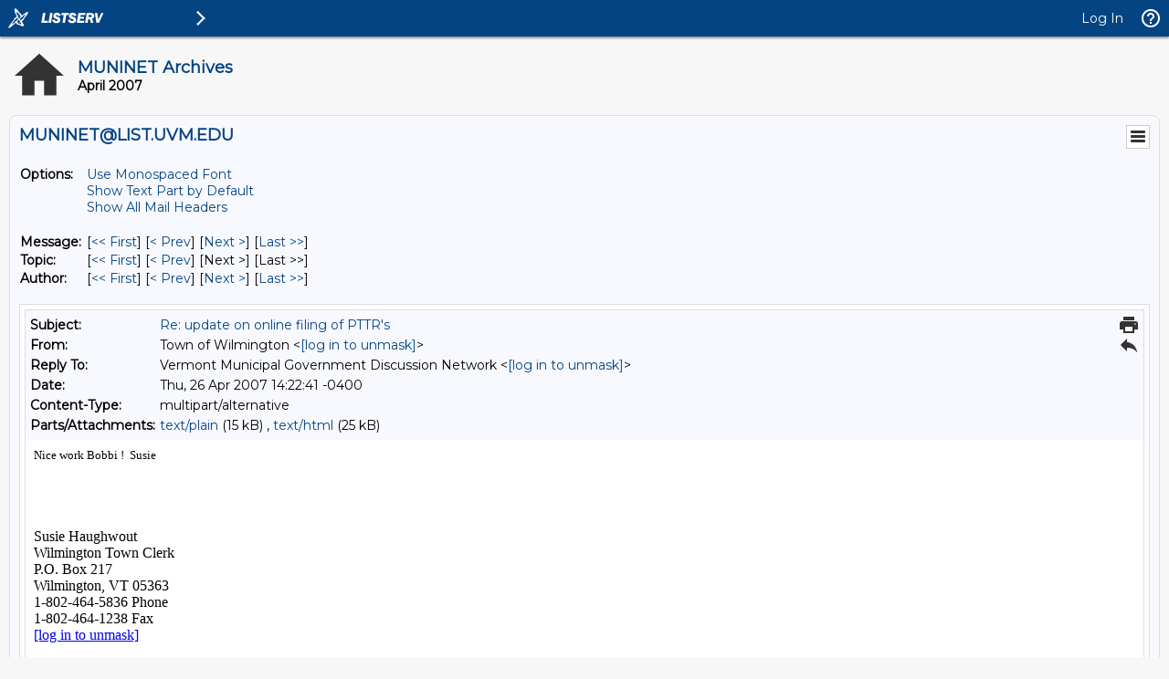

--- FILE ---
content_type: text/html; charset=iso-8859-1
request_url: https://list.uvm.edu/cgi-bin/wa?A3=ind0704&L=MUNINET&E=quoted-printable&P=1147224&B=------%3D_NextPart_000_0035_01C7880E.59990A30&T=text%2Fhtml;%20charset=iso-8859-1&pending=
body_size: 31100
content:
<!DOCTYPE HTML PUBLIC "-//W3C//DTD HTML 4.0 Transitional//EN">
<HTML><HEAD>
<META http-equiv=Content-Type content="text/html; charset=iso-8859-1">
<META content="MSHTML 6.00.6000.16386" name=GENERATOR>
<STYLE></STYLE>
</HEAD>
<BODY bgColor=#ffffff>
<DIV><FONT size=2>Nice work Bobbi !&nbsp; Susie</FONT></DIV>
<DIV>&nbsp;</DIV>
<DIV>&nbsp;</DIV>
<DIV>&nbsp;</DIV>
<DIV>&nbsp;</DIV>
<DIV>Susie Haughwout<BR>Wilmington Town Clerk<BR>P.O. Box 217<BR>Wilmington, VT 
05363<BR>1-802-464-5836 Phone<BR>1-802-464-1238 Fax<BR><A 
href="mailto:[log in to unmask]"><a href="/cgi-bin/wa?LOGON=A3%3Dind0704%26L%3DMUNINET%26E%3Dquoted-printable%26P%3D1147224%26B%3D------%253D_NextPart_000_0035_01C7880E.59990A30%26T%3Dtext%252Fhtml%3B%2520charset%3Diso-8859-1%26pending%3D" target="_parent" >[log in to unmask]</a></A></DIV>
<BLOCKQUOTE 
style="PADDING-RIGHT: 0px; PADDING-LEFT: 5px; MARGIN-LEFT: 5px; BORDER-LEFT: #000000 2px solid; MARGIN-RIGHT: 0px">
  <DIV style="FONT: 10pt arial">----- Original Message ----- </DIV>
  <DIV 
  style="BACKGROUND: #e4e4e4; FONT: 10pt arial; font-color: black"><B>From:</B> 
  <A <a href="/cgi-bin/wa?LOGON=A3%3Dind0704%26L%3DMUNINET%26E%3Dquoted-printable%26P%3D1147224%26B%3D------%253D_NextPart_000_0035_01C7880E.59990A30%26T%3Dtext%252Fhtml%3B%2520charset%3Diso-8859-1%26pending%3D" target="_parent" >[log in to unmask]</a> href="mailto:[log in to unmask]">Bobbi 
  Brimblecombe</A> </DIV>
  <DIV style="FONT: 10pt arial"><B>To:</B> <A <a href="/cgi-bin/wa?LOGON=A3%3Dind0704%26L%3DMUNINET%26E%3Dquoted-printable%26P%3D1147224%26B%3D------%253D_NextPart_000_0035_01C7880E.59990A30%26T%3Dtext%252Fhtml%3B%2520charset%3Diso-8859-1%26pending%3D" target="_parent" >[log in to unmask]</a> 
  href="mailto:[log in to unmask]"><a href="/cgi-bin/wa?LOGON=A3%3Dind0704%26L%3DMUNINET%26E%3Dquoted-printable%26P%3D1147224%26B%3D------%253D_NextPart_000_0035_01C7880E.59990A30%26T%3Dtext%252Fhtml%3B%2520charset%3Diso-8859-1%26pending%3D" target="_parent" >[log in to unmask]</a></A> </DIV>
  <DIV style="FONT: 10pt arial"><B>Sent:</B> Thursday, April 26, 2007 1:18 
  PM</DIV>
  <DIV style="FONT: 10pt arial"><B>Subject:</B> update on online filing of 
  PTTR's</DIV>
  <DIV><BR></DIV>The tax department is upgrading their computer system to allow 
  this to happen. The expected timeframe for online filing is within the next 2 
  years - Yippee!!<BR><BR>-Bobbi<BR><BR>At 10:27 AM 4/26/2007, you wrote:<BR>
  <BLOCKQUOTE class=cite cite="" type="cite"><FONT size=2>Hi Bobbi - Is there 
    a way we can get this conversation going again?&nbsp; It might also be a 
    good idea to include a lister?&nbsp; 
    Susie<BR></FONT>&nbsp;<BR>&nbsp;<BR>&nbsp;<BR>&nbsp;<BR>Susie 
    Haughwout<BR>Wilmington Town Clerk<BR>P.O. Box 217<BR>Wilmington, VT 
    05363<BR>1-802-464-5836 Phone<BR>1-802-464-1238 Fax<BR><A 
    href="mailto:[log in to unmask]"><a href="/cgi-bin/wa?LOGON=A3%3Dind0704%26L%3DMUNINET%26E%3Dquoted-printable%26P%3D1147224%26B%3D------%253D_NextPart_000_0035_01C7880E.59990A30%26T%3Dtext%252Fhtml%3B%2520charset%3Diso-8859-1%26pending%3D" target="_parent" >[log in to unmask]</a></A><BR>
    <DL>
      <DD>----- Original Message ----- <BR>
      <DD>From:</B> <A href="mailto:[log in to unmask]">Bobbi 
      Brimblecombe</A> <BR>
      <DD>To:</B> <A href="mailto:[log in to unmask]"><a href="/cgi-bin/wa?LOGON=A3%3Dind0704%26L%3DMUNINET%26E%3Dquoted-printable%26P%3D1147224%26B%3D------%253D_NextPart_000_0035_01C7880E.59990A30%26T%3Dtext%252Fhtml%3B%2520charset%3Diso-8859-1%26pending%3D" target="_parent" >[log in to unmask]</a></A> 
      <BR>
      <DD>Sent:</B> Thursday, April 26, 2007 9:30 AM<BR>
      <DD>Subject:</B> Re: Signatures on PTTR's<BR><BR>
      <DD>A few of us clerks met with the tax department <BR>
      <DD>(last year?) about their plan to have the PTTR's <BR>
      <DD>filed electronically by the attorneys.&nbsp; The idea <BR>
      <DD>was that they would fill them out online, pay <BR>
      <DD>online, and print some sort of acknowledgement <BR>
      <DD>that they would then submit to us with the deed, <BR>
      <DD>and the online system would not accept the filing <BR>
      <DD>without all of the information being filled out, <BR>
      <DD>including the span # or parcel #.&nbsp; We suggested <BR>
      <DD>that the acknowledgement look like the form that <BR>
      <DD>we have now, so we would still get the <BR>
      <DD>information that we need, minus SSN's.&nbsp;&nbsp; I'm not <BR>
      <DD>sure where they are in the process, but it can't come a moment too 
      soon!<BR><BR>
      <DD>-Bobbi<BR><BR>
      <DD>At 10:22 AM 4/26/2007, you wrote:<BR>
      <DD>&gt;Perhaps we can have this discussion over the <BR>
      <DD>&gt;summer and try to come up with a specific <BR>
      <DD>&gt;proposal that makes sense.&nbsp; I will work with the <BR>
      <DD>&gt;clerk's association to find a good time.&nbsp; Deb Markowitz<BR>
      <DD>&gt;<BR>
      <DD>&gt;<BR>
      <DD>&gt;---------- Original Message ----------------------------------<BR>
      <DD>&gt;From: Annette Cappy &lt;<A 
      href="mailto:[log in to unmask]"><a href="/cgi-bin/wa?LOGON=A3%3Dind0704%26L%3DMUNINET%26E%3Dquoted-printable%26P%3D1147224%26B%3D------%253D_NextPart_000_0035_01C7880E.59990A30%26T%3Dtext%252Fhtml%3B%2520charset%3Diso-8859-1%26pending%3D" target="_parent" >[log in to unmask]</a></A> &gt;<BR>
      <DD>&gt;Reply-To: Vermont Municipal Government <BR>
      <DD>&gt;Discussion Network&lt;<A 
      href="mailto:[log in to unmask]"><a href="/cgi-bin/wa?LOGON=A3%3Dind0704%26L%3DMUNINET%26E%3Dquoted-printable%26P%3D1147224%26B%3D------%253D_NextPart_000_0035_01C7880E.59990A30%26T%3Dtext%252Fhtml%3B%2520charset%3Diso-8859-1%26pending%3D" target="_parent" >[log in to unmask]</a></A> &gt;<BR>
      <DD>&gt;Date:&nbsp;&nbsp;&nbsp;&nbsp;&nbsp;&nbsp;&nbsp;&nbsp;&nbsp; Thu, 
      26 Apr 2007 08:33:41 -0400<BR>
      <DD>&gt;<BR>
      <DD>&gt; &gt;Signatures on PTTR'sI agree, Susie.&nbsp; This <BR>
      <DD>&gt; would be a good time to put some thoughts <BR>
      <DD>&gt; together to revamp a system that I think has <BR>
      <DD>&gt; been broken for years!&nbsp; Count me in!<BR>
      <DD>&gt; &gt;<BR>
      <DD>&gt; &gt;Annette Cappy<BR>
      <DD>&gt; &gt;Brattleboro<BR>
      <DD>&gt; &gt;<a href="/cgi-bin/wa?LOGON=A3%3Dind0704%26L%3DMUNINET%26E%3Dquoted-printable%26P%3D1147224%26B%3D------%253D_NextPart_000_0035_01C7880E.59990A30%26T%3Dtext%252Fhtml%3B%2520charset%3Diso-8859-1%26pending%3D" target="_parent" >[log in to unmask]</a><BR>
      <DD>&gt; &gt;<BR>
      <DD>&gt; &gt;<BR>
      <DD>&gt; &gt;&nbsp; ----- Original Message -----<BR>
      <DD>&gt; &gt;&nbsp; From: Town of Wilmington<BR>
      <DD>&gt; &gt;&nbsp; To: <A 
      href="mailto:[log in to unmask]"><a href="/cgi-bin/wa?LOGON=A3%3Dind0704%26L%3DMUNINET%26E%3Dquoted-printable%26P%3D1147224%26B%3D------%253D_NextPart_000_0035_01C7880E.59990A30%26T%3Dtext%252Fhtml%3B%2520charset%3Diso-8859-1%26pending%3D" target="_parent" >[log in to unmask]</a></A><BR>
      <DD>&gt; &gt;&nbsp; Sent: Wednesday, April 25, 2007 5:46 PM<BR>
      <DD>&gt; &gt;&nbsp; Subject: Signatures on PTTR's<BR>
      <DD>&gt; &gt;<BR>
      <DD>&gt; &gt;<BR>
      <DD>&gt; &gt;&nbsp; Dear Ann - I also do not sign the PTR <BR>
      <DD>&gt; acknowledgement, nor do I sign the <BR>
      <DD>&gt; Acknowledgement stamp that I affix to the <BR>
      <DD>&gt; deeds.&nbsp; I do not mind indicating the date a PTR <BR>
      <DD>&gt; came in on the stamp.&nbsp; I do not believe that it <BR>
      <DD>&gt; is my job to understand everything about <BR>
      <DD>&gt; certificates and Act 250 Disclosures in order <BR>
      <DD>&gt; to sign off that all was properly in place at <BR>
      <DD>&gt; the time of recording.&nbsp; I totally agree that <BR>
      <DD>&gt; the there should be a place filled in by the <BR>
      <DD>&gt; attorney/representative indicating what Tax ID <BR>
      <DD>&gt; number is being transferred.&nbsp; It is also not my <BR>
      <DD>&gt; job to be able to read a legal description to <BR>
      <DD>&gt; figure it out.&nbsp; I had this conversation with <BR>
      <DD>&gt; Charlie Merriman just prior to his leaving PVR, <BR>
      <DD>&gt; and think it would be a good discussion for <BR>
      <DD>&gt; some clerks and PVR and perhaps the Sec'y of <BR>
      <DD>&gt; State to engage in.&nbsp; The system sure needs <BR>
      <DD>&gt; improving - since it has come up, it seems like <BR>
      <DD>&gt; now is a good time to address it.<BR>
      <DD>&gt; &gt;<BR>
      <DD>&gt; &gt;<BR>
      <DD>&gt; &gt;<BR>
      <DD>&gt; &gt;<BR>
      <DD>&gt; &gt;&nbsp; Susie Haughwout<BR>
      <DD>&gt; &gt;&nbsp; Wilmington Town Clerk<BR>
      <DD>&gt; &gt;&nbsp; P.O. Box 217<BR>
      <DD>&gt; &gt;&nbsp; Wilmington, VT 05363<BR>
      <DD>&gt; &gt;&nbsp; 1-802-464-5836 Phone<BR>
      <DD>&gt; &gt;&nbsp; 1-802-464-1238 Fax<BR>
      <DD>&gt; &gt;&nbsp; <A 
      href="mailto:[log in to unmask]"><a href="/cgi-bin/wa?LOGON=A3%3Dind0704%26L%3DMUNINET%26E%3Dquoted-printable%26P%3D1147224%26B%3D------%253D_NextPart_000_0035_01C7880E.59990A30%26T%3Dtext%252Fhtml%3B%2520charset%3Diso-8859-1%26pending%3D" target="_parent" >[log in to unmask]</a></A><BR>
      <DD>&gt; &gt;&nbsp;&nbsp;&nbsp; ----- Original Message -----<BR>
      <DD>&gt; &gt;&nbsp;&nbsp;&nbsp; From: Ann Webster<BR>
      <DD>&gt; &gt;&nbsp;&nbsp;&nbsp; To: <A 
      href="mailto:[log in to unmask]"><a href="/cgi-bin/wa?LOGON=A3%3Dind0704%26L%3DMUNINET%26E%3Dquoted-printable%26P%3D1147224%26B%3D------%253D_NextPart_000_0035_01C7880E.59990A30%26T%3Dtext%252Fhtml%3B%2520charset%3Diso-8859-1%26pending%3D" target="_parent" >[log in to unmask]</a></A><BR>
      <DD>&gt; &gt;&nbsp;&nbsp;&nbsp; Sent: Wednesday, April 25, 2007 3:43 
PM<BR>
      <DD>&gt; &gt;&nbsp;&nbsp;&nbsp; Subject: Re: Signatures on PTTR's<BR>
      <DD>&gt; &gt;<BR>
      <DD>&gt; &gt;<BR>
      <DD>&gt; &gt;&nbsp;&nbsp;&nbsp; Deb, this sounds like a very good idea to 
      <BR>
      <DD>&gt; have a letter that states exactly which boxes <BR>
      <DD>&gt; need to be completed in order for a PTR to be <BR>
      <DD>&gt; acceptable, but I have a concern that that may <BR>
      <DD>&gt; be interpreted that any box that is not <BR>
      <DD>&gt; included in the list may freely be left blank. <BR>
      <DD>&gt; Blank boxes sometimes create quite a bit of <BR>
      <DD>&gt; time for a clerk to identify exactly what <BR>
      <DD>&gt; property is being transferred. We also must <BR>
      <DD>&gt; deal with the fact that many times information <BR>
      <DD>&gt; is filled in that turns out to be incorrect, <BR>
      <DD>&gt; such as mailing address following closing, Box <BR>
      <DD>&gt; C Property Location, etc. Also, I do not sign <BR>
      <DD>&gt; the Town Clerk Acknowledgement at the bottom. I <BR>
      <DD>&gt; complete the information requested, but I do <BR>
      <DD>&gt; not sign as that seems to be acknowledging that <BR>
      <DD>&gt; I take responsibility for all required <BR>
      <DD>&gt; certificates and Act 250 paperwork having been <BR>
      <DD>&gt; filed. I don't know how I would know that if <BR>
      <DD>&gt; the section on the back of the form is <BR>
      <DD>&gt; incomplete. It would also make more sense to <BR>
      <DD>&gt; have the parcel ID number on the form rather !<BR>
      <DD>&gt;&nbsp; than in the Town Clerk's section. The clerk <BR>
      <DD>&gt; should be able to verify that the parcel number <BR>
      <DD>&gt; appears to be correct rather than trying to <BR>
      <DD>&gt; identify the property in the first place. It <BR>
      <DD>&gt; should be made clear at this point if we can <BR>
      <DD>&gt; accept PTRs without SS# as they are more often <BR>
      <DD>&gt; left off now than a few years ago. I agree with <BR>
      <DD>&gt; Linda. Overall when documents are left with us <BR>
      <DD>&gt; for recording we are typically not allowed to <BR>
      <DD>&gt; pass judgment regarding the accuracy nor <BR>
      <DD>&gt; advised to give advice on what someone should do.<BR>
      <DD>&gt; &gt;<BR>
      <DD>&gt; &gt;<BR>
      <DD>&gt; &gt;<BR>
      <DD>&gt; &gt;<BR>
      <DD>&gt; 
      &gt;----------------------------------------------------------------------------<BR>
      <DD>&gt; &gt;<BR>
      <DD>&gt; &gt;&nbsp;&nbsp;&nbsp; From: Vermont Municipal Government <BR>
      <DD>&gt; Discussion Network [<A href="mailto:[log in to unmask]" 
      eudora="autourl"> mailto:[log in to unmask]</A>] On Behalf Of Deborah 
      Markowitz<BR>
      <DD>&gt; &gt;&nbsp;&nbsp;&nbsp; Sent: Wednesday, April 25, 2007 3:01 
PM<BR>
      <DD>&gt; &gt;&nbsp;&nbsp;&nbsp; To: <A 
      href="mailto:[log in to unmask]"><a href="/cgi-bin/wa?LOGON=A3%3Dind0704%26L%3DMUNINET%26E%3Dquoted-printable%26P%3D1147224%26B%3D------%253D_NextPart_000_0035_01C7880E.59990A30%26T%3Dtext%252Fhtml%3B%2520charset%3Diso-8859-1%26pending%3D" target="_parent" >[log in to unmask]</a></A><BR>
      <DD>&gt; &gt;&nbsp;&nbsp;&nbsp; Subject: Re: Signatures on PTTR's<BR>
      <DD>&gt; &gt;<BR>
      <DD>&gt; &gt;<BR>
      <DD>&gt; &gt;<BR>
      <DD>&gt; &gt;&nbsp;&nbsp;&nbsp; Hi all,&nbsp; The town clerks may only 
      accept <BR>
      <DD>&gt; PTRs that are "complete and regular on their <BR>
      <DD>&gt; face."&nbsp; Over the years the tax department has <BR>
      <DD>&gt; "clarified" what this means.&nbsp; For example, at <BR>
      <DD>&gt; one time the department indicated that clerks <BR>
      <DD>&gt; needed to send back the documents when they did <BR>
      <DD>&gt; not include social security numbers. I have <BR>
      <DD>&gt; suggested to Susan that she write up a formal <BR>
      <DD>&gt; memo setting out the department's <BR>
      <DD>&gt; interpretation of this language so that clerks <BR>
      <DD>&gt; all know what is required and so that clerks <BR>
      <DD>&gt; can send a copy of the memo with the returned <BR>
      <DD>&gt; documents to the attorneys.&nbsp; I will also be <BR>
      <DD>&gt; happy to send the memo to the bar association <BR>
      <DD>&gt; so that they might e-mail it out to the bar as fair 
      warning.&nbsp; Deb<BR>
      <DD>&gt; &gt;<BR>
      <DD>&gt; &gt;<BR>
      <DD>&gt; &gt;<BR>
      <DD>&gt; &gt;&nbsp;&nbsp;&nbsp; Deborah Markowitz<BR>
      <DD>&gt; &gt;<BR>
      <DD>&gt; &gt;&nbsp;&nbsp;&nbsp; Secretary of State<BR>
      <DD>&gt; &gt;<BR>
      <DD>&gt; &gt;&nbsp;&nbsp;&nbsp; 26&nbsp; Terrace Street<BR>
      <DD>&gt; &gt;<BR>
      <DD>&gt; &gt;&nbsp;&nbsp;&nbsp; Montpelier, Vermont 05602<BR>
      <DD>&gt; &gt;<BR>
      <DD>&gt; &gt;&nbsp;&nbsp;&nbsp; 802-828-2148<BR>
      <DD>&gt; &gt;<BR>
      <DD>&gt; &gt;<BR>
      <DD>&gt; &gt;<BR>
      <DD>&gt; &gt;<BR>
      <DD>&gt; &gt;<BR>
      <DD>&gt; &gt;<BR>
      <DD>&gt; &gt;<BR>
      <DD>&gt; &gt;<BR>
      <DD>&gt; 
      &gt;----------------------------------------------------------------------------<BR>
      <DD>&gt; &gt;<BR>
      <DD>&gt; &gt;&nbsp;&nbsp;&nbsp; From: Vermont Municipal Government <BR>
      <DD>&gt; Discussion Network <BR>
      <DD>&gt; [<A href="mailto:[log in to unmask]" eudora="autourl"> 
      mailto:[log in to unmask]</A>] On Behalf Of Linda L. Spence, CMC/CVC<BR>
      <DD>&gt; &gt;&nbsp;&nbsp;&nbsp; Sent: Wednesday, April 25, 2007 12:09 
      PM<BR>
      <DD>&gt; &gt;&nbsp;&nbsp;&nbsp; To: <A 
      href="mailto:[log in to unmask]"><a href="/cgi-bin/wa?LOGON=A3%3Dind0704%26L%3DMUNINET%26E%3Dquoted-printable%26P%3D1147224%26B%3D------%253D_NextPart_000_0035_01C7880E.59990A30%26T%3Dtext%252Fhtml%3B%2520charset%3Diso-8859-1%26pending%3D" target="_parent" >[log in to unmask]</a></A><BR>
      <DD>&gt; &gt;&nbsp;&nbsp;&nbsp; Subject: Re: Signatures on PTTR's<BR>
      <DD>&gt; &gt;<BR>
      <DD>&gt; &gt;&nbsp;&nbsp;&nbsp; Perhaps, if Deb Markowitz is watching this 
      <BR>
      <DD>&gt; conversation, she could "chime in" on this.&nbsp; I <BR>
      <DD>&gt; still maintain that is not the statutory duty <BR>
      <DD>&gt; of Town Clerks to monitor what the attorneys <BR>
      <DD>&gt; are or are not filling in on the PTRs.&nbsp; Linda<BR>
      <DD>&gt; &gt;<BR>
      <DD>&gt; &gt;&nbsp;&nbsp;&nbsp;&nbsp;&nbsp; ----- Original Message 
      -----<BR>
      <DD>&gt; &gt;<BR>
      <DD>&gt; &gt;&nbsp;&nbsp;&nbsp;&nbsp;&nbsp; From: Monte, Suzanne<BR>
      <DD>&gt; &gt;<BR>
      <DD>&gt; &gt;&nbsp;&nbsp;&nbsp;&nbsp;&nbsp; To: <A 
      href="mailto:[log in to unmask]"><a href="/cgi-bin/wa?LOGON=A3%3Dind0704%26L%3DMUNINET%26E%3Dquoted-printable%26P%3D1147224%26B%3D------%253D_NextPart_000_0035_01C7880E.59990A30%26T%3Dtext%252Fhtml%3B%2520charset%3Diso-8859-1%26pending%3D" target="_parent" >[log in to unmask]</a></A><BR>
      <DD>&gt; &gt;<BR>
      <DD>&gt; &gt;&nbsp;&nbsp;&nbsp;&nbsp;&nbsp; Sent: Wednesday, April 25, 
      2007 10:54 AM<BR>
      <DD>&gt; &gt;<BR>
      <DD>&gt; &gt;&nbsp;&nbsp;&nbsp;&nbsp;&nbsp; Subject: Re: Signatures on 
      PTTR's<BR>
      <DD>&gt; &gt;<BR>
      <DD>&gt; &gt;<BR>
      <DD>&gt; &gt;<BR>
      <DD>&gt; &gt;&nbsp;&nbsp;&nbsp;&nbsp;&nbsp; While all of the information 
      requested <BR>
      <DD>&gt; on the PTR is useful and we encourage parties <BR>
      <DD>&gt; to fill in all the boxes and blanks, we <BR>
      <DD>&gt; recognize that refusing a PTR is an extreme and <BR>
      <DD>&gt; time-consuming measure not to be taken lightly.<BR>
      <DD>&gt; &gt;<BR>
      <DD>&gt; &gt;&nbsp;&nbsp;&nbsp;&nbsp;&nbsp; Sections 9606 and 9608 of 
      Title 32 <BR>
      <DD>&gt; require a PTR to include the following: <BR>
      <DD>&gt; signatures of the parties or their legal <BR>
      <DD>&gt; representatives, the basis for any exemption <BR>
      <DD>&gt; claimed, the true value of the property <BR>
      <DD>&gt; transferred, such information as the <BR>
      <DD>&gt; commissioner may reasonably require for proper <BR>
      <DD>&gt; administration of the transfer tax, and certain <BR>
      <DD>&gt; information regarding local and state permits and Act 250 
      certificates.<BR>
      <DD>&gt; &gt;<BR>
      <DD>&gt; &gt;&nbsp;&nbsp;&nbsp;&nbsp;&nbsp; What does this means on the 
      PTR itself <BR>
      <DD>&gt; for it to be considered "complete and regular <BR>
      <DD>&gt; on its face" as required by 32 V.S.A. §9607? <BR>
      <DD>&gt; The following sections must be completed: <BR>
      <DD>&gt; Sections A and B (including social security <BR>
      <DD>&gt; numbers); C; L or M through P; the section <BR>
      <DD>&gt; entitled "Local and State Permits and Act 250 <BR>
      <DD>&gt; Certificates"; and the parties must sign the <BR>
      <DD>&gt; form (signature of preparer is not required). <BR>
      <DD>&gt; If the property is enrolled in the current use <BR>
      <DD>&gt; program, Section K must also be filled in to comply with 32 
      V.S.A. §3757(e).<BR>
      <DD>&gt; &gt;<BR>
      <DD>&gt; &gt;&nbsp;&nbsp;&nbsp;&nbsp;&nbsp; Social security numbers are 
      required for <BR>
      <DD>&gt; the administration of the transfer tax and must <BR>
      <DD>&gt; be included on the copy of the PTR filed with <BR>
      <DD>&gt; the Tax Department. SSNs should be blacked-out <BR>
      <DD>&gt; on the copy of the PTR filed in the land records.<BR>
      <DD>&gt; &gt;<BR>
      <DD>&gt; &gt;&nbsp;&nbsp;&nbsp;&nbsp;&nbsp; Suzanne<BR>
      <DD>&gt; &gt;<BR>
      <DD>&gt; &gt;&nbsp;&nbsp;&nbsp;&nbsp;&nbsp; Suzanne M. Monte<BR>
      <DD>&gt; &gt;&nbsp;&nbsp;&nbsp;&nbsp;&nbsp; Assistant Attorney General<BR>
      <DD>&gt; &gt;&nbsp;&nbsp;&nbsp;&nbsp;&nbsp; Vermont Department of 
      Taxes,<BR>
      <DD>&gt; &gt;&nbsp;&nbsp;&nbsp;&nbsp;&nbsp; Division of Property Valuation 
      and Review<BR>
      <DD>&gt; &gt;&nbsp;&nbsp;&nbsp;&nbsp;&nbsp; P.O. Box 429<BR>
      <DD>&gt; &gt;&nbsp;&nbsp;&nbsp;&nbsp;&nbsp; Montpelier, VT&nbsp; 
      05601-0429<BR>
      <DD>&gt; &gt;&nbsp;&nbsp;&nbsp;&nbsp;&nbsp; Phone: (802) 828-2731<BR>
      <DD>&gt; &gt;&nbsp;&nbsp;&nbsp;&nbsp;&nbsp; Fax: (802) 828-5873<BR>
      <DD>&gt; &gt;&nbsp;&nbsp;&nbsp;&nbsp;&nbsp; <A 
      href="mailto:[log in to unmask]"><a href="/cgi-bin/wa?LOGON=A3%3Dind0704%26L%3DMUNINET%26E%3Dquoted-printable%26P%3D1147224%26B%3D------%253D_NextPart_000_0035_01C7880E.59990A30%26T%3Dtext%252Fhtml%3B%2520charset%3Diso-8859-1%26pending%3D" target="_parent" >[log in to unmask]</a></A> <BR>
      <DD>&gt; &gt;<BR>
      <DD>&gt; &gt;<BR>
      <DD>&gt; &gt;<BR>
      <DD>&gt; &gt;<BR>
      <DD>&gt; &gt;<BR>
      <DD>&gt; &gt;<BR>
      <DD>&gt; 
      &gt;--------------------------------------------------------------------------<BR>
      <DD>&gt; &gt;<BR>
      <DD>&gt; &gt;&nbsp;&nbsp;&nbsp;&nbsp;&nbsp; From: Vermont Municipal 
      Government <BR>
      <DD>&gt; Discussion Network [<A href="mailto:[log in to unmask]" 
      eudora="autourl"> mailto:[log in to unmask]</A>] On Behalf Of Thomas J. 
      Dailey<BR>
      <DD>&gt; &gt;&nbsp;&nbsp;&nbsp;&nbsp;&nbsp; Sent: Tuesday, April 24, 2007 
      11:00 AM<BR>
      <DD>&gt; &gt;&nbsp;&nbsp;&nbsp;&nbsp;&nbsp; To: <A 
      href="mailto:[log in to unmask]"><a href="/cgi-bin/wa?LOGON=A3%3Dind0704%26L%3DMUNINET%26E%3Dquoted-printable%26P%3D1147224%26B%3D------%253D_NextPart_000_0035_01C7880E.59990A30%26T%3Dtext%252Fhtml%3B%2520charset%3Diso-8859-1%26pending%3D" target="_parent" >[log in to unmask]</a></A><BR>
      <DD>&gt; &gt;&nbsp;&nbsp;&nbsp;&nbsp;&nbsp; Subject: Re: Signatures on 
      PTTR's<BR>
      <DD>&gt; &gt;<BR>
      <DD>&gt; &gt;&nbsp;&nbsp;&nbsp;&nbsp;&nbsp; Suzanne - Does the signature 
      requirement <BR>
      <DD>&gt; also apply to the preparer line?&nbsp; Some <BR>
      <DD>&gt; attorneys are reluctant to sign the returns they prepare - 
Tom<BR>
      <DD>&gt; &gt;<BR>
      <DD>&gt; &gt;<BR>
      <DD>&gt; &gt;<BR>
      <DD>&gt; &gt;<BR>
      <DD>&gt; 
      &gt;--------------------------------------------------------------------------<BR>
      <DD>&gt; &gt;<BR>
      <DD>&gt; &gt;&nbsp;&nbsp;&nbsp;&nbsp;&nbsp; From: Vermont Municipal 
      Government <BR>
      <DD>&gt; Discussion Network [<A href="mailto:[log in to unmask]" 
      eudora="autourl"> mailto:[log in to unmask]</A>] On Behalf Of Monte, 
      Suzanne<BR>
      <DD>&gt; &gt;&nbsp;&nbsp;&nbsp;&nbsp;&nbsp; Sent: Tuesday, April 24, 2007 
      10:34 AM<BR>
      <DD>&gt; &gt;&nbsp;&nbsp;&nbsp;&nbsp;&nbsp; To: <A 
      href="mailto:[log in to unmask]"><a href="/cgi-bin/wa?LOGON=A3%3Dind0704%26L%3DMUNINET%26E%3Dquoted-printable%26P%3D1147224%26B%3D------%253D_NextPart_000_0035_01C7880E.59990A30%26T%3Dtext%252Fhtml%3B%2520charset%3Diso-8859-1%26pending%3D" target="_parent" >[log in to unmask]</a></A><BR>
      <DD>&gt; &gt;&nbsp;&nbsp;&nbsp;&nbsp;&nbsp; Subject: Re: Signatures on 
      PTTR's<BR>
      <DD>&gt; &gt;<BR>
      <DD>&gt; &gt;&nbsp;&nbsp;&nbsp;&nbsp;&nbsp; Hi all,<BR>
      <DD>&gt; &gt;<BR>
      <DD>&gt; &gt;&nbsp;&nbsp;&nbsp;&nbsp;&nbsp; Town clerks cannot perform 
      their <BR>
      <DD>&gt; statutory duties if a PTR is not signed.<BR>
      <DD>&gt; &gt;<BR>
      <DD>&gt; &gt;&nbsp;&nbsp;&nbsp;&nbsp;&nbsp; Section 9606(b) of Title 32 of 
      the <BR>
      <DD>&gt; Vermont Statutes Annotated requires a PTR to be <BR>
      <DD>&gt; signed by each party. Section 9607 requires a <BR>
      <DD>&gt; PTR to be complete and regular on its face for <BR>
      <DD>&gt; a town clerk to issue a signed and written <BR>
      <DD>&gt; acknowledgment to the transferee and to affix <BR>
      <DD>&gt; an acknowledgment on the deed. If the PTR is <BR>
      <DD>&gt; not signed, it is not complete and the town <BR>
      <DD>&gt; clerk cannot issue an acknowledgment to the <BR>
      <DD>&gt; transferee or affix an acknowledgment on the deed.<BR>
      <DD>&gt; &gt;<BR>
      <DD>&gt; &gt;&nbsp;&nbsp;&nbsp;&nbsp;&nbsp; In addition, per 32 V.S.A. 
      §9608 a town <BR>
      <DD>&gt; clerk cannot record a deed unless it is affixed <BR>
      <DD>&gt; with an acknowledgment of return and tax <BR>
      <DD>&gt; payment under Section 9607 and a signed <BR>
      <DD>&gt; certificate that the conveyance is in <BR>
      <DD>&gt; compliance with or exempt from the provisions <BR>
      <DD>&gt; of chapter 151 of Title 10. The required <BR>
      <DD>&gt; certificate is on page two of the PTR. <BR>
      <DD>&gt; Therefore, a town clerk cannot enter the <BR>
      <DD>&gt; required acknowledgment on a deed or record a <BR>
      <DD>&gt; deed until he/she receives a signed PTR.<BR>
      <DD>&gt; &gt;<BR>
      <DD>&gt; &gt;&nbsp;&nbsp;&nbsp;&nbsp;&nbsp; Suzanne M. Monte<BR>
      <DD>&gt; &gt;&nbsp;&nbsp;&nbsp;&nbsp;&nbsp; Assistant Attorney General<BR>
      <DD>&gt; &gt;&nbsp;&nbsp;&nbsp;&nbsp;&nbsp; Vermont Department of 
      Taxes,<BR>
      <DD>&gt; &gt;&nbsp;&nbsp;&nbsp;&nbsp;&nbsp; Division of Property Valuation 
      and Review<BR>
      <DD>&gt; &gt;&nbsp;&nbsp;&nbsp;&nbsp;&nbsp; P.O. Box 429<BR>
      <DD>&gt; &gt;&nbsp;&nbsp;&nbsp;&nbsp;&nbsp; Montpelier, VT&nbsp; 
      05601-0429<BR>
      <DD>&gt; &gt;&nbsp;&nbsp;&nbsp;&nbsp;&nbsp; Phone: (802) 828-2731<BR>
      <DD>&gt; &gt;&nbsp;&nbsp;&nbsp;&nbsp;&nbsp; Fax: (802) 828-5873<BR>
      <DD>&gt; &gt;&nbsp;&nbsp;&nbsp;&nbsp;&nbsp; <A 
      href="mailto:[log in to unmask]"><a href="/cgi-bin/wa?LOGON=A3%3Dind0704%26L%3DMUNINET%26E%3Dquoted-printable%26P%3D1147224%26B%3D------%253D_NextPart_000_0035_01C7880E.59990A30%26T%3Dtext%252Fhtml%3B%2520charset%3Diso-8859-1%26pending%3D" target="_parent" >[log in to unmask]</a></A> <BR>
      <DD>&gt; &gt;<BR>
      <DD>&gt; &gt;<BR>
      <DD>&gt; &gt;<BR>
      <DD>&gt; &gt;<BR>
      <DD>&gt; 
      &gt;--------------------------------------------------------------------------<BR>
      <DD>&gt; &gt;<BR>
      <DD>&gt; &gt;&nbsp;&nbsp;&nbsp;&nbsp;&nbsp; From: Vermont Municipal 
      Government <BR>
      <DD>&gt; Discussion Network <BR>
      <DD>&gt; [<A href="mailto:[log in to unmask]" eudora="autourl"> 
      mailto:[log in to unmask]</A>] On Behalf Of Linda L. Spence, CMC/CVC<BR>
      <DD>&gt; &gt;&nbsp;&nbsp;&nbsp;&nbsp;&nbsp; Sent: Monday, April 23, 2007 
      4:06 PM<BR>
      <DD>&gt; &gt;&nbsp;&nbsp;&nbsp;&nbsp;&nbsp; To: <A 
      href="mailto:[log in to unmask]"><a href="/cgi-bin/wa?LOGON=A3%3Dind0704%26L%3DMUNINET%26E%3Dquoted-printable%26P%3D1147224%26B%3D------%253D_NextPart_000_0035_01C7880E.59990A30%26T%3Dtext%252Fhtml%3B%2520charset%3Diso-8859-1%26pending%3D" target="_parent" >[log in to unmask]</a></A><BR>
      <DD>&gt; &gt;&nbsp;&nbsp;&nbsp;&nbsp;&nbsp; Subject: Re: Signatures on 
      PTTR's<BR>
      <DD>&gt; &gt;<BR>
      <DD>&gt; &gt;&nbsp;&nbsp;&nbsp;&nbsp;&nbsp; Hi Toni,<BR>
      <DD>&gt; &gt;<BR>
      <DD>&gt; &gt;<BR>
      <DD>&gt; &gt;<BR>
      <DD>&gt; &gt;&nbsp;&nbsp;&nbsp;&nbsp;&nbsp; While I can understand your 
      frustration <BR>
      <DD>&gt; at the lack of thoroughness of the PTTR's being <BR>
      <DD>&gt; completed by Attorneys etc.,&nbsp; no where in state <BR>
      <DD>&gt; statute are we authorized to refuse anything <BR>
      <DD>&gt; for recording, barring the total absence of a <BR>
      <DD>&gt; PTTR or a survey mentioned in the deed.<BR>
      <DD>&gt; &gt;<BR>
      <DD>&gt; &gt;<BR>
      <DD>&gt; &gt;<BR>
      <DD>&gt; &gt;&nbsp;&nbsp;&nbsp;&nbsp;&nbsp; It would appear that your 
      issue is with <BR>
      <DD>&gt; those preparing the PTTRs themselves, and not the Town 
Clerks.<BR>
      <DD>&gt; &gt;<BR>
      <DD>&gt; &gt;<BR>
      <DD>&gt; &gt;<BR>
      <DD>&gt; &gt;&nbsp;&nbsp;&nbsp;&nbsp;&nbsp; Linda<BR>
      <DD>&gt; &gt;<BR>
      <DD>&gt; &gt;&nbsp;&nbsp;&nbsp;&nbsp;&nbsp;&nbsp;&nbsp; ----- Original 
      Message -----<BR>
      <DD>&gt; &gt;<BR>
      <DD>&gt; &gt;&nbsp;&nbsp;&nbsp;&nbsp;&nbsp;&nbsp;&nbsp; From: May, 
Toni<BR>
      <DD>&gt; &gt;<BR>
      <DD>&gt; &gt;&nbsp;&nbsp;&nbsp;&nbsp;&nbsp;&nbsp;&nbsp; To: <A 
      href="mailto:[log in to unmask]"><a href="/cgi-bin/wa?LOGON=A3%3Dind0704%26L%3DMUNINET%26E%3Dquoted-printable%26P%3D1147224%26B%3D------%253D_NextPart_000_0035_01C7880E.59990A30%26T%3Dtext%252Fhtml%3B%2520charset%3Diso-8859-1%26pending%3D" target="_parent" >[log in to unmask]</a></A><BR>
      <DD>&gt; &gt;<BR>
      <DD>&gt; &gt;&nbsp;&nbsp;&nbsp;&nbsp;&nbsp;&nbsp;&nbsp; Sent: Monday, 
      April 23, 2007 10:26 AM<BR>
      <DD>&gt; &gt;<BR>
      <DD>&gt; &gt;&nbsp;&nbsp;&nbsp;&nbsp;&nbsp;&nbsp;&nbsp; Subject: 
      Signatures on PTTR's<BR>
      <DD>&gt; &gt;<BR>
      <DD>&gt; &gt;<BR>
      <DD>&gt; &gt;<BR>
      <DD>&gt; &gt;<BR>
      <DD>&gt; &gt;<BR>
      <DD>&gt; &gt;&nbsp;&nbsp;&nbsp;&nbsp;&nbsp;&nbsp;&nbsp; Many PTTR's are 
      being submitted to the <BR>
      <DD>&gt; Tax Dept. without both sellers and buyers signatures.<BR>
      <DD>&gt; &gt;&nbsp;&nbsp;&nbsp;&nbsp;&nbsp;&nbsp;&nbsp; I would like to 
      remind all town clerks <BR>
      <DD>&gt; that when a PTTR is filed, signatures by each <BR>
      <DD>&gt; of the parties or their legal representatives are required. 32 
      V.S.A 9606 (b).<BR>
      <DD>&gt; &gt;<BR>
      <DD>&gt; &gt;&nbsp;&nbsp;&nbsp;&nbsp;&nbsp;&nbsp;&nbsp; To avoid any 
      confusion in the future, <BR>
      <DD>&gt; I ask that town clerks please double check <BR>
      <DD>&gt; PTTR's when they are submitted to their office. <BR>
      <DD>&gt; If they do not contain the required signatures, <BR>
      <DD>&gt; please send them back to the preparer to be filled out 
      properly.<BR>
      <DD>&gt; &gt;<BR>
      <DD>&gt; &gt;&nbsp;&nbsp;&nbsp;&nbsp;&nbsp;&nbsp;&nbsp; I appreciate your 
      time and cooperation in this matter.<BR>
      <DD>&gt; &gt;<BR>
      <DD>&gt; &gt;&nbsp;&nbsp;&nbsp;&nbsp;&nbsp;&nbsp;&nbsp; Thank You<BR>
      <DD>&gt; &gt;&nbsp;&nbsp;&nbsp;&nbsp;&nbsp;&nbsp;&nbsp; Toni May,Tax 
      Examiner<BR>
      <DD>&gt; &gt;&nbsp;&nbsp;&nbsp;&nbsp;&nbsp;&nbsp;&nbsp; Vermont Property 
      Transfer Tax<BR>
      <DD>&gt; &gt;<BR>
      <DD>&gt; &gt;<BR>
      <DD>&gt;<BR>
      <DD>&gt;<BR><BR>
      <DD>Bobbi Brimblecombe<BR>
      <DD>Marshfield Town Clerk<BR>
      <DD>122 School Street, Room 1<BR>
      <DD>Marshfield, VT 05658<BR>
      <DD>(802) 426-3305<BR>
      <DD><A href="mailto:[log in to unmask]"><a href="/cgi-bin/wa?LOGON=A3%3Dind0704%26L%3DMUNINET%26E%3Dquoted-printable%26P%3D1147224%26B%3D------%253D_NextPart_000_0035_01C7880E.59990A30%26T%3Dtext%252Fhtml%3B%2520charset%3Diso-8859-1%26pending%3D" target="_parent" >[log in to unmask]</a></A><BR>
      <DD>8-)<BR></DD></DL></BLOCKQUOTE><BR><FONT face="Comic Sans MS" 
  color=#800080>Bobbi Brimblecombe<BR>Marshfield Town Clerk<BR>122 School 
  Street, Room 1<BR>Marshfield, VT 05658<BR>(802) 
  426-3305<BR><a href="/cgi-bin/wa?LOGON=A3%3Dind0704%26L%3DMUNINET%26E%3Dquoted-printable%26P%3D1147224%26B%3D------%253D_NextPart_000_0035_01C7880E.59990A30%26T%3Dtext%252Fhtml%3B%2520charset%3Diso-8859-1%26pending%3D" target="_parent" >[log in to unmask]</a><BR></FONT>8-)<I><BR><BR></BLOCKQUOTE></I></BODY></HTML>

